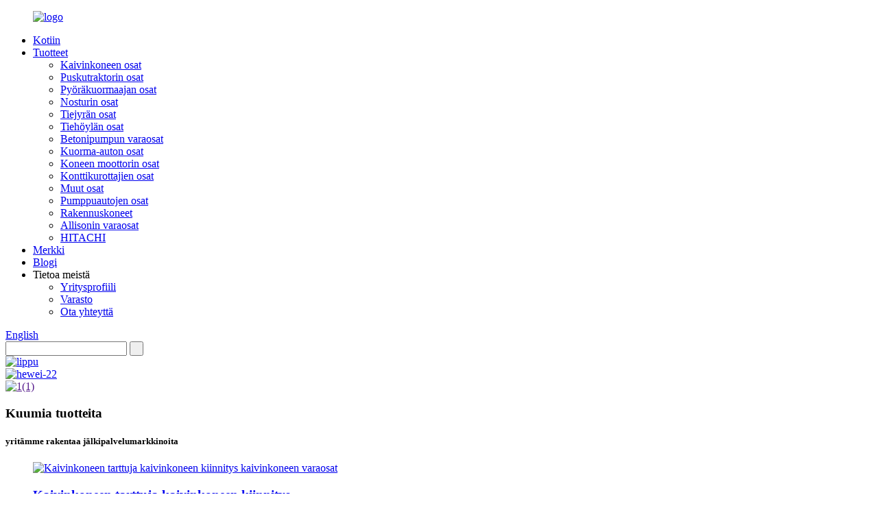

--- FILE ---
content_type: text/html
request_url: http://fi.cm-sv.com/
body_size: 9972
content:
<!DOCTYPE html> <html dir="ltr" lang="fi"> <head> <meta charset="UTF-8"/> <!-- Global site tag (gtag.js) - Google Analytics --> <script async src="https://www.googletagmanager.com/gtag/js?id=UA-196864971-71"></script> <script>
  window.dataLayer = window.dataLayer || [];
  function gtag(){dataLayer.push(arguments);}
  gtag('js', new Date());

  gtag('config', 'UA-196864971-71');
</script>  <meta http-equiv="Content-Type" content="text/html; charset=UTF-8" /> <title>Shantuin osat, XCMG:n osat, kaivinkoneiden hydraulipumput - CCMIE</title> <meta name="viewport" content="width=device-width,initial-scale=1,minimum-scale=1,maximum-scale=1,user-scalable=no"> <link rel="apple-touch-icon-precomposed" href=""> <meta name="format-detection" content="telephone=no"> <meta name="apple-mobile-web-app-capable" content="yes"> <meta name="apple-mobile-web-app-status-bar-style" content="black"> <link href="//cdn.globalso.com/cm-sv/style/global/style.css" rel="stylesheet" onload="this.onload=null;this.rel='stylesheet'"> <link href="//cdn.globalso.com/cm-sv/style/public/public.css" rel="stylesheet" onload="this.onload=null;this.rel='stylesheet'">  <link rel="shortcut icon" href="https://cdn.globalso.com/cm-sv/ico.png" /> <meta name="description" itemprop="description" content="China Construction Machinery Imp & Exp Co., Ltd on yksi Kiinan johtavista rakennuskoneiden viejistä, ja se sijaitsee Xuzhoun kaupungin keskustassa." />  <meta name="keywords" itemprop="keywords" content="Xcmg-osat, Sinotruk-osat, Yuchai-moottorin osat, Liugong-osat, Trukin lakaisukone, Shantuin puskutraktorin välipyörä, Hyundain hydraulipumppu, Komatsun ohjausventtiilien sovitteet" />   <!--Start of Tawk.to Script--> <script type="text/javascript">
var Tawk_API=Tawk_API||{}, Tawk_LoadStart=new Date();
(function(){
var s1=document.createElement("script"),s0=document.getElementsByTagName("script")[0];
s1.async=true;
s1.src='https://embed.tawk.to/6088cb9862662a09efc2cb02/1f4b5mj7f';
s1.charset='UTF-8';
s1.setAttribute('crossorigin','*');
s0.parentNode.insertBefore(s1,s0);
})();
</script> <!--End of Tawk.to Script--> <link href="//cdn.globalso.com/hide_search.css" rel="stylesheet"/><link href="//www.cm-sv.com/style/fi.html.css" rel="stylesheet"/><link rel="alternate" hreflang="fi" href="https://fi.cm-sv.com/" /><link rel="canonical" href="https://fi.cm-sv.com/" /></head> <body> <div class="container"> <header class="index_web_head web_head">     <div class="head_layer">       <div class="layout">         <figure class="logo"><a href="/">                 <img src="https://cdn.globalso.com/cm-sv/logo1.png" alt="logo">                 </a></figure>         <nav class="nav_wrap">           <ul class="head_nav">         <li class="nav-current"><a href="/">Kotiin</a></li> <li><a href="/products/">Tuotteet</a> <ul class="sub-menu"> 	<li><a href="/excavator-parts/">Kaivinkoneen osat</a></li> 	<li><a href="/bulldozer-parts/">Puskutraktorin osat</a></li> 	<li><a href="/wheel-loader-parts/">Pyöräkuormaajan osat</a></li> 	<li><a href="/crane-parts/">Nosturin osat</a></li> 	<li><a href="/road-roller-parts/">Tiejyrän osat</a></li> 	<li><a href="/motor-grader-parts/">Tiehöylän osat</a></li> 	<li><a href="/concrete-pump-spare-parts/">Betonipumpun varaosat</a></li> 	<li><a href="/truck-parts/">Kuorma-auton osat</a></li> 	<li><a href="/machine-engine-parts/">Koneen moottorin osat</a></li> 	<li><a href="/reach-stacker-parts/">Konttikurottajien osat</a></li> 	<li><a href="/other-parts/">Muut osat</a></li> 	<li><a href="/concrete-pump-truck-parts/">Pumppuautojen osat</a></li> 	<li><a href="/construction-machineries/">Rakennuskoneet</a></li> 	<li><a href="/allison-spare-parts/">Allisonin varaosat</a></li> 	<li><a href="/hitachi/">HITACHI</a></li> </ul> </li> <li><a href="/brand/">Merkki</a></li> <li><a href="/news_catalog/blog/">Blogi</a></li> <li><a>Tietoa meistä</a> <ul class="sub-menu"> 	<li><a href="/company-profile/">Yritysprofiili</a></li> 	<li><a href="/warehouse/">Varasto</a></li> 	<li><a href="/contact-us/">Ota yhteyttä</a></li> </ul> </li>       </ul>           <div class="head_right">              <div class="change-language ensemble">   <div class="change-language-info">     <div class="change-language-title medium-title">        <div class="language-flag language-flag-en"><a href="https://www.cm-sv.com/"><b class="country-flag"></b><span>English</span> </a></div>        <b class="language-icon"></b>      </div> 	<div class="change-language-cont sub-content">         <div class="empty"></div>     </div>   </div> </div> <!--theme260-->          </div>         </nav>       </div>     </div>     <section class="head_top">       <div class="layout">         <div class="head-search">           <form  action="/search.php" method="get">           <input class="search-ipt" type="text" placeholder=" "  name="s" id="s" />           <input type="hidden" name="cat" />           <input class="search-btn" type="submit" value=" " id="searchsubmit" />        <span id="btn-search"></span>         </form>         </div>       </div>     </section>   </header><section class="web_main index_main">   <!-- banner -->      <div class="slider_banner">     <div class="swiper-wrapper">             <div class="swiper-slide"> <a href="/products/"> <img src="https://cdn.globalso.com/cm-sv/ece94f661.jpg" alt="lippu"/></a></div>             <div class="swiper-slide"> <a href="/warehouse/"> <img src="https://cdn.globalso.com/cm-sv/hewei-221.jpg" alt="hewei-22"/></a></div>             <div class="swiper-slide"> <a href=""> <img src="https://cdn.globalso.com/cm-sv/112.jpg" alt="1(1)"/></a></div>           </div>     <div class="swiper-button-prev swiper-button-white"><span class="slide-page-box"></span></div>       <div class="swiper-button-next swiper-button-white"><span class="slide-page-box"></span></div>       <div class="swiper-pagination swiper-pagination-white"></div>   </div>      <section class="index_recommend">       <div class="index_hd">         <div class="layout">           <h1 class="hd_title">Kuumia tuotteita</h1>           <h5 class="hd_desc">yritämme rakentaa jälkipalvelumarkkinoita</h5>         </div>       </div>       <div class="index_bd">         <div class="layout">           <div class="recommend_cont">             <div class="swiper-wrapper recommend_slider">               <div class="swiper-wrapper">                               <figure class="swiper-slide recommend_item">                   <div class="item_inner">                     <div class="item_img"><a href="/excavator-grasper-gripper-excavator-attachment-for-sale-product/"> <img src="https://cdn.globalso.com/cm-sv/Excavator-grasper-300x300.jpg" alt="Kaivinkoneen tarttuja kaivinkoneen kiinnitys kaivinkoneen varaosat"/></a></div>                     <div class="item_info">                       <h3 class="item_tit"><a href="/excavator-grasper-gripper-excavator-attachment-for-sale-product/">Kaivinkoneen tarttuja kaivinkoneen kiinnitys ...</a></h3>                       <div class="item_desc">kuvaus Tartuntalaite on eräänlainen työväline...</div>                     </div>                   </div>                 </figure>                                 <figure class="swiper-slide recommend_item">                   <div class="item_inner">                     <div class="item_img"><a href="/excavator-wood-grabber-excavator-attachment-for-sale-product/"> <img src="https://cdn.globalso.com/cm-sv/excavator-wood-grabber-300x300.jpg" alt="Kaivinkoneen puunkaataja kaivinkoneen lisälaite kaivinkoneen varaosat"/></a></div>                     <div class="item_info">                       <h3 class="item_tit"><a href="/excavator-wood-grabber-excavator-attachment-for-sale-product/">Kaivinkoneen puunkaavin kaivinkoneen lisälaite kaivinkone...</a></h3>                       <div class="item_desc">kuvaus Puunkerääjä on yksi maailman...</div>                     </div>                   </div>                 </figure>                                 <figure class="swiper-slide recommend_item">                   <div class="item_inner">                     <div class="item_img"><a href="/heavy-duty-double-cylinder-rotary-hydraulic-shear-for-sale-product/"> <img src="https://cdn.globalso.com/cm-sv/Heavy-Duty-Double-Cylinder-Rotary-Hydraulic-Shear-300x300.jpg" alt="Myytävänä raskaaseen käyttöön tarkoitettu kaksoissylinterinen pyörivä hydraulinen leikkuri"/></a></div>                     <div class="item_info">                       <h3 class="item_tit"><a href="/heavy-duty-double-cylinder-rotary-hydraulic-shear-for-sale-product/">Raskaan käytön kaksoissylinterinen pyörivä hydraulinen she...</a></h3>                       <div class="item_desc">kuvaus Kaivinkoneen kaksisylinterinen hydraulinen...</div>                     </div>                   </div>                 </figure>                                 <figure class="swiper-slide recommend_item">                   <div class="item_inner">                     <div class="item_img"><a href="/excavator-vibrating-rammer-excavator-attachment-for-sale-product/"> <img src="https://cdn.globalso.com/cm-sv/Excavator-vibrating-rammer-300x300.jpg" alt="Kaivinkoneen täryjuntakaivinkoneen kiinnityskaivinkoneen osat"/></a></div>                     <div class="item_info">                       <h3 class="item_tit"><a href="/excavator-vibrating-rammer-excavator-attachment-for-sale-product/">Kaivinkoneen täryjunta kaivinkoneen lisälaite...</a></h3>                       <div class="item_desc">kuvaus Kaivinkoneen täryjuntahihna...</div>                     </div>                   </div>                 </figure>                                 <figure class="swiper-slide recommend_item">                   <div class="item_inner">                     <div class="item_img"><a href="/excavator-olecranon-shear-excavator-attachment-for-sale-product/"> <img src="https://cdn.globalso.com/cm-sv/excavator-olecranon-shear-300x300.jpg" alt="Kaivinkoneen olecranon-leikkurikaivinkoneen kiinnityskaivinkoneen varaosat"/></a></div>                     <div class="item_info">                       <h3 class="item_tit"><a href="/excavator-olecranon-shear-excavator-attachment-for-sale-product/">Kaivinkoneen olecranon-leikkurikaivinkoneen kiinnitys ...</a></h3>                       <div class="item_desc">kuvaus Kaivinkoneen olecranon-leikkuri on...</div>                     </div>                   </div>                 </figure>                                 <figure class="swiper-slide recommend_item">                   <div class="item_inner">                     <div class="item_img"><a href="/excavator-hydraulic-breaker-excavator-attachment-for-sale-product/"> <img src="https://cdn.globalso.com/cm-sv/excavator-breaker-300x300.jpg" alt="Kaivinkoneen hydraulivasara kaivinkoneen lisälaite kaivinkoneen varaosat"/></a></div>                     <div class="item_info">                       <h3 class="item_tit"><a href="/excavator-hydraulic-breaker-excavator-attachment-for-sale-product/">Kaivinkoneen hydraulinen vasara kaivinkoneen kiinnitys...</a></h3>                       <div class="item_desc">kuvaus Hydraulisista vasaravasaroista on tullut ...</div>                     </div>                   </div>                 </figure>                                 <figure class="swiper-slide recommend_item">                   <div class="item_inner">                     <div class="item_img"><a href="/excavator-lotus-grab-excavator-attachment-for-sale-product/"> <img src="https://cdn.globalso.com/cm-sv/Excavator-Lotus-Grab-300x300.jpg" alt="Kaivinkoneen lotus-tartuntakaivinkoneen kiinnityskaivinkoneen varaosat"/></a></div>                     <div class="item_info">                       <h3 class="item_tit"><a href="/excavator-lotus-grab-excavator-attachment-for-sale-product/">Kaivinkoneen Lotus-tartuntakaivinkoneen kiinnitys kaivinkone...</a></h3>                       <div class="item_desc">kuvaus Lotus-grab on eräänlainen poimintatyökalu...</div>                     </div>                   </div>                 </figure>                                 <figure class="swiper-slide recommend_item">                   <div class="item_inner">                     <div class="item_img"><a href="/excavator-crushing-plier-excavator-attachments-for-sale-product/"> <img src="https://cdn.globalso.com/cm-sv/excavator-crushing-pliers-300x300.jpg" alt="Kaivinkoneen murskauspihdit kaivinkoneen lisälaitteet kaivinkoneen varaosat"/></a></div>                     <div class="item_info">                       <h3 class="item_tit"><a href="/excavator-crushing-plier-excavator-attachments-for-sale-product/">Kaivinkoneen murskauspihdit kaivinkoneen lisälaitteet ...</a></h3>                       <div class="item_desc">kuvaus Hydrauliset jauhimet ovat toissijaisia...</div>                     </div>                   </div>                 </figure>                                 <figure class="swiper-slide recommend_item">                   <div class="item_inner">                     <div class="item_img"><a href="/excavator-multifunctional-attachment-for-piling-product/"> <img src="https://cdn.globalso.com/cm-sv/Excavator-piling-attachment-300x300.jpg" alt="Kaivinkoneen monitoiminen lisälaite paalutuskaivinkoneen varaosiin"/></a></div>                     <div class="item_info">                       <h3 class="item_tit"><a href="/excavator-multifunctional-attachment-for-piling-product/">Kaivinkoneen monitoiminen lisälaite paalutuskoneisiin...</a></h3>                       <div class="item_desc">kuvaus Hydraulinen tärypaalutuskinkku...</div>                     </div>                   </div>                 </figure>                                 <figure class="swiper-slide recommend_item">                   <div class="item_inner">                     <div class="item_img"><a href="/multifunctional-attachment-car-demolition-shears-for-excavator-product/"> <img src="https://cdn.globalso.com/cm-sv/car-demolition-shears-300x300.png" alt="Monitoimiset kiinnikkeet auton purkusaksille kaivinkoneen varaosat"/></a></div>                     <div class="item_info">                       <h3 class="item_tit"><a href="/multifunctional-attachment-car-demolition-shears-for-excavator-product/">Monitoiminen kiinnitettävä auton purkuleikkuri...</a></h3>                       <div class="item_desc">kuvaus 1. Hyväksy erityinen kääntötuki, ...</div>                     </div>                   </div>                 </figure>                                 <figure class="swiper-slide recommend_item">                   <div class="item_inner">                     <div class="item_img"><a href="/excavator-quick-connector-for-multifunctional-attachment-product/"> <img src="https://cdn.globalso.com/cm-sv/excavator-quick-connector-300x300.jpg" alt="Kaivinkoneen pikaliitin monitoimikiinnitykseen"/></a></div>                     <div class="item_info">                       <h3 class="item_tit"><a href="/excavator-quick-connector-for-multifunctional-attachment-product/">Kaivinkoneen pikaliitin monitoimikoneeseen</a></h3>                       <div class="item_desc">kuvaus * Tuote käyttää erittäin lujaa...</div>                     </div>                   </div>                 </figure>                                 <figure class="swiper-slide recommend_item">                   <div class="item_inner">                     <div class="item_img"><a href="/bent-tube-for-concrete-pump-product/"> <img src="https://cdn.globalso.com/cm-sv/delivery-tube-assembly-2-300x300.jpg" alt="betonipumpun taivutettujen putkien varaosat"/></a></div>                     <div class="item_info">                       <h3 class="item_tit"><a href="/bent-tube-for-concrete-pump-product/">betonipumpun taivutettujen putkien varaosat</a></h3>                       <div class="item_desc">Betonipumpun taivutettu putki Koska on olemassa ...</div>                     </div>                   </div>                 </figure>                                  </div>             </div>             <div class="index_swiper_control">                 <div class="swiper-button-prev"></div>                 <div class="swiper-button-next"></div>             </div>           </div>           <img class="recommend_img" src=" https://cdn.globalso.com/cm-sv/sy1.png	">         </div>       </div>     </section>     <section class="index_company_intr" style="background-image: url(  https://cdn.globalso.com/cm-sv/company_intr_bg.jpg	)">       <div class="index_bd">         <div class="layout flex_row">           <div class="company_intr_img">             <div class="company_intr_img_slide">           <ul class="swiper-wrapper">                                   <li class="swiper-slide intr_img_items"><figure class="intr_img_item">                           <!--<img  src="https://cdn.globalso.com/cm-sv/11111.jpg" alt="about" />-->                             <script src="https://cdn.globalso.com/lite-yt-embed.js"></script>                             <link href="https://cdn.globalso.com/lite-yt-embed.css" rel="stylesheet" onload="this.onload=null;this.rel='stylesheet'">                             <lite-youtube videoid="1d-_gcKdd-w"></lite-youtube>                           </figure></li>                             </ul>             </div>           </div>           <div class="company_intr_cont">             <div class="company_intr_title">               <h2>Tietoa meistä</h2>               <h4>olemme kehittäneet oman sovelluksen</h4>             </div>             <div class="company_intr_desc"><p>China Construction Machinery Imp&Exp Co., Ltd on yksi Kiinan johtavista rakennuskoneiden viejistä, ja se sijaitsee Xuzhoun kaupungin keskustassa. Yrityksemme perustamisvuodesta 1997 lähtien, monien kehitysvuosien jälkeen, olemme perustaneet kolme valmistajaa, jotka tuottavat erikoisajoneuvoja, kylmäkierrätyskoneita ja ruuvipurkukoneita.</p> <p>Samaan aikaan pyrimme rakentamaan jälkimarkkinointimarkkinoita, ja olemme kehittäneet oman sovelluksen (tällä hetkellä saatavilla vain Kiinan markkinoille) toimittaaksemme erilaisia ​​varaosia kiinalaisiin ajoneuvoihin ja rakennuskoneisiin, mukaan lukien useimmat kiinalaiset tuotemerkit, kuten XCMG, ShiMei, Sany, Zoomlion, LiuGong, Shantui, JMC, Foton, Benz, HOWO, Dongfeng-kuorma-autot jne. Meillä on oma varaosajärjestelmämme, jotta voimme tarjota asiakkaillemme osia lyhyessä ajassa. Olemme rakentaneet oman varaston varaosien säilyttämistä varten, jotta voimme helposti noudattaa nopeita toimitusaikoja.</p> </div>             <div class="learn_more">               <a href="/company-profile/" class="sys_btn">Lue lisää</a>             </div>           </div>         </div>       </div>     </section>     <section class="index_product">       <div class="index_bd wow fadeInUpA">         <div class="layout">             <ul class="product_items flex_row">                            <li class="product_item">                 <figure>                    <div class="item_img">                     <img src="https://cdn.globalso.com/cm-sv/AP3VO95CDLN.png" alt="AP3VO95CDLN Hydraulipumppu mäntäpumppu A11V095LRDS kaivinkoneen varaosa"/><a href="/ap3vo95cdln-hydraulic-axial-piston-pump-a11v095lrds-product/"></a>                   </div>                   <figcaption>                    <h3 class="item_title"><a href="/ap3vo95cdln-hydraulic-axial-piston-pump-a11v095lrds-product/">AP3VO95CDLN Hydraulipumppu mäntäpumppu A11V095L...</a></h3>                   </figcaption>                 </figure>               </li>                             <li class="product_item">                 <figure>                    <div class="item_img">                     <img src="https://cdn.globalso.com/cm-sv/G59-105-01熄火电磁阀：山推SD13推土机-3无水印.jpg" alt="G59-105-01 liekin sammutusventtiili Shantui SD13 puskutraktoriin"/><a href="/g59-105-01-flameout-solenoid-valve-shantui-sd13-bulldozer-product/"></a>                   </div>                   <figcaption>                    <h3 class="item_title"><a href="/g59-105-01-flameout-solenoid-valve-shantui-sd13-bulldozer-product/">G59-105-01 liekin sammutusventtiili Shantui SD13...</a></h3>                   </figcaption>                 </figure>               </li>                             <li class="product_item">                 <figure>                    <div class="item_img">                     <img src="https://cdn.globalso.com/cm-sv/20Y-60-31210-Solenoid-valve-assembly-Komatsu-PC360-7-.jpg" alt="20Y-60-31210 Solenoidiventtiilin kokoonpano Komatsu PC360-7 kaivinkoneen varaosat"/><a href="/20y-60-31210-solenoid-valve-assembly-komatsu-pc360-7-product/"></a>                   </div>                   <figcaption>                    <h3 class="item_title"><a href="/20y-60-31210-solenoid-valve-assembly-komatsu-pc360-7-product/">20Y-60-31210 Solenoidiventtiilin kokoonpano Komatsu PC...</a></h3>                   </figcaption>                 </figure>               </li>                             <li class="product_item">                 <figure>                    <div class="item_img">                     <img src="https://cdn.globalso.com/cm-sv/Bulldozer-chain-rail-assembly-.jpg" alt="Puskutraktorin ketjukiskon kokoonpano"/><a href="/bulldozer-chain-rail-assembly-product/"></a>                   </div>                   <figcaption>                    <h3 class="item_title"><a href="/bulldozer-chain-rail-assembly-product/">Puskutraktorin ketjukiskon kokoonpano</a></h3>                   </figcaption>                 </figure>               </li>                             <li class="product_item">                 <figure>                    <div class="item_img">                     <img src="https://cdn.globalso.com/cm-sv/SD16-double-variable-speed-pump-16Y-75-2400-07432-71203_.jpg" alt="SD16 muuttuvanopeuksinen pumppu 07432-71203"/><a href="/sd16-variable-speed-pump-07432-71203-product/"></a>                   </div>                   <figcaption>                    <h3 class="item_title"><a href="/sd16-variable-speed-pump-07432-71203-product/">SD16 muuttuvanopeuksinen pumppu 07432-71203</a></h3>                   </figcaption>                 </figure>               </li>                             <li class="product_item">                 <figure>                    <div class="item_img">                     <img src="https://cdn.globalso.com/cm-sv/SD16T齿合套16T-14-00032-16T-14-00033-3_副本.jpg" alt="SD16T-ratassarja 16T-14-00033"/><a href="/sd16t-gear-set-16t-14-00033-product/"></a>                   </div>                   <figcaption>                    <h3 class="item_title"><a href="/sd16t-gear-set-16t-14-00033-product/">SD16T-ratassarja 16T-14-00033</a></h3>                   </figcaption>                 </figure>               </li>                             <li class="product_item">                 <figure>                    <div class="item_img">                     <img src="https://cdn.globalso.com/cm-sv/SD16-double-pump-16T-70-10000-.jpg" alt="SD16 kaksoispumppu 16T-70-10000"/><a href="/sd16-double-pump-16t-70-10000-product/"></a>                   </div>                   <figcaption>                    <h3 class="item_title"><a href="/sd16-double-pump-16t-70-10000-product/">SD16 kaksoispumppu 16T-70-10000</a></h3>                   </figcaption>                 </figure>               </li>                             <li class="product_item">                 <figure>                    <div class="item_img">                     <img src="https://cdn.globalso.com/cm-sv/SD32-universal-joint-175-20-30000_.jpg" alt="SD32 nivelletty nivel 175-20-30000"/><a href="/sd32-universal-joint-175-20-30000-product/"></a>                   </div>                   <figcaption>                    <h3 class="item_title"><a href="/sd32-universal-joint-175-20-30000-product/">SD32 nivelletty nivel 175-20-30000</a></h3>                   </figcaption>                 </figure>               </li>                             <li class="product_item">                 <figure>                    <div class="item_img">                     <img src="https://cdn.globalso.com/cm-sv/803070622-Unloading-valve-7.jpg" alt="803070622 purkuventtiilin pyöräkuormaajan osat XCMG Liugongille"/><a href="/803070622-unloading-valve-product/"></a>                   </div>                   <figcaption>                    <h3 class="item_title"><a href="/803070622-unloading-valve-product/">803070622 purkuventtiilin pyöräkuormaajan osat ...</a></h3>                   </figcaption>                 </figure>               </li>                           </ul>             <div class="viewmore_bar">               <a href="/products/" class="btn_more">Nähdäksesi lisää</a>               <div class="txt_desc">Tarjoamme laajan valikoiman rakennuskoneita<br>varaosat ja koneet</div>             </div>         </div>       </div>     </section> </section> <section class="company_subscribe">     <div class="layout">       <div class="learn_more">         <a href="javascript:" class="button"><span class="btn_inner">Tiedustelu nyt</span></a>       </div>     </div>   </section>   <footer class="web_footer">     <section class="foot_service">       <div class="layout">         <figure class="foot_logo"><a href="/">                 <img src="https://cdn.globalso.com/cm-sv/logo1.png" alt="logo">                 </a></figure>         <ul class="foot_nav"> <li><a href="/warehouse/">Varasto</a></li> <li><a href="/company-profile/">Yritysprofiili</a></li> <li><a href="/brand/">Merkki</a></li> <li><a href="/news_catalog/blog/">Blogi</a></li>         </ul>         <ul class="foot_sns">                       <li><a target="_blank" href="https://www.youtube.com/channel/UCEK50E9t2al7MLg_IKK4AKw"><img src="https://cdn.globalso.com/cm-sv/youtube2.png" alt="YouTube"></a></li>                     </ul>                            <!--<div class="learn_more">-->         <!--      <a href="https://www.machineymarket.com/" class="sys_btn"  target="_blank">Hydraulic pump manufacturer I CCMIE</a>-->         <!--    </div>-->                <div class="learn_more">               <a href="https://www.ccmiegroup.com" class="sys_btn"  target="_blank">Rakennuskoneet I CCMIE</a>             </div>       </div>     </section>      <section class="foot_bar">       <div class="layout">         <div class="copyright">© Tekijänoikeus - 2010-2024: Kaikki oikeudet pidätetään.<script type="text/javascript" src="//www.globalso.site/livechat.js"></script>        <br><a href="/featured/">Kuumia tuotteita</a> - <a href="/sitemap.xml">Sivukartta</a> - <a href="/">AMP-mobiili</a> <br><a href='/liugong-bulldozer-parts/' title='Liugong Bulldozer Parts'>Liugong-puskutraktorin osat</a>,  <a href='/shantui-bulldozer-parts/' title='Shantui Bulldozer Parts'>Shantui-puskutraktorin osat</a>,  <a href='/xcmg-bulldozer-parts/' title='Xcmg Bulldozer Parts'>Xcmg-puskutraktorin osat</a>,  <a href='/shantui-bulldozer-spare-parts/' title='Shantui Bulldozer Spare Parts'>Shantui-puskutraktorin varaosat</a>,  <a href='/hbxg-bulldozer-parts/' title='Hbxg Bulldozer Parts'>Hbxg-puskutraktorin osat</a>,  <a href='/xcmg-bulldozer-spare-parts/' title='Xcmg Bulldozer Spare Parts'>Xcmg-puskutraktorin varaosat</a>,         </div>       </div>     </section>   </footer> <aside class="scrollsidebar" id="scrollsidebar">   <div class="side_content">     <div class="side_list">       <header class="hd"><img src="//cdn.globalso.com/title_pic.png" alt="Online-innostuksesi"/></header>       <div style="padding: 5px 0;padding-left:10px;border-bottom: 1px solid #dadada;"><span><img src="//www.cm-sv.com/uploads/Whatsapp.png" style="padding-right:8px;"></span><span><a href="https://api.whatsapp.com/send?phone=8618652183892">WhatsApp</a><span></div>       <div class="cont">         <li><a class="email" href="javascript:" onclick="showMsgPop();">Lähetä sähköpostia</a></li>                                       </div>                                  <div class="t-code"> <a href=""><img width="120px" src="https://cdn.globalso.com/cm-sv/WeChat.jpg" alt="WeChat"></a><br/>         <center>WeChat</center>       </div>                   <div class="t-code"> <a href=""><img width="120px" src="https://cdn.globalso.com/cm-sv/WeChat.jpg" alt="WeChat"></a><br/>         <center>iOS</center>       </div>             <div class="side_title"><a  class="close_btn"><span>x</span></a></div>     </div>   </div>   <div class="show_btn"></div> </aside> <div class="inquiry-pop-bd">   <div class="inquiry-pop"> <i class="ico-close-pop" onclick="hideMsgPop();"></i>      <script type="text/javascript" src="//www.globalso.site/form.js"></script>    </div> </div> </div> <script type="text/javascript" src="//cdn.globalso.com/cm-sv/style/global/js/jquery.min.js"></script>  <script type="text/javascript" src="//cdn.globalso.com/cm-sv/style/global/js/common.js"></script> <script type="text/javascript" src="//cdn.globalso.com/cm-sv/style/public/public.js"></script>  <!--[if lt IE 9]> <script src="//cdn.globalso.com/cm-sv/style/global/js/html5.js"></script> <![endif]-->  <script>
        window.okkiConfigs = window.okkiConfigs || [];
        function okkiAdd() { okkiConfigs.push(arguments); };
        okkiAdd("analytics", { siteId: "401566-19083", gId: "" });
      </script>       <script async src="//tfile.xiaoman.cn/okki/analyze.js?id=401566-19083-"></script>  <div id="whatsapp">         <a href="https://api.whatsapp.com/send?phone=8618652183892" target="_blank" title="Whatsapp">         <div id="whatsappMain"></div>         </a> </div> <ul class="prisna-wp-translate-seo" id="prisna-translator-seo"><li class="language-flag language-flag-en"><a href="https://www.cm-sv.com/" title="English" target="_blank"><b class="country-flag"></b><span>English</span></a></li><li class="language-flag language-flag-fr"><a href="http://fr.cm-sv.com/" title="French" target="_blank"><b class="country-flag"></b><span>French</span></a></li><li class="language-flag language-flag-de"><a href="http://de.cm-sv.com/" title="German" target="_blank"><b class="country-flag"></b><span>German</span></a></li><li class="language-flag language-flag-pt"><a href="http://pt.cm-sv.com/" title="Portuguese" target="_blank"><b class="country-flag"></b><span>Portuguese</span></a></li><li class="language-flag language-flag-es"><a href="http://es.cm-sv.com/" title="Spanish" target="_blank"><b class="country-flag"></b><span>Spanish</span></a></li><li class="language-flag language-flag-ru"><a href="http://ru.cm-sv.com/" title="Russian" target="_blank"><b class="country-flag"></b><span>Russian</span></a></li><li class="language-flag language-flag-ja"><a href="http://ja.cm-sv.com/" title="Japanese" target="_blank"><b class="country-flag"></b><span>Japanese</span></a></li><li class="language-flag language-flag-ko"><a href="http://ko.cm-sv.com/" title="Korean" target="_blank"><b class="country-flag"></b><span>Korean</span></a></li><li class="language-flag language-flag-ar"><a href="http://ar.cm-sv.com/" title="Arabic" target="_blank"><b class="country-flag"></b><span>Arabic</span></a></li><li class="language-flag language-flag-ga"><a href="http://ga.cm-sv.com/" title="Irish" target="_blank"><b class="country-flag"></b><span>Irish</span></a></li><li class="language-flag language-flag-el"><a href="http://el.cm-sv.com/" title="Greek" target="_blank"><b class="country-flag"></b><span>Greek</span></a></li><li class="language-flag language-flag-tr"><a href="http://tr.cm-sv.com/" title="Turkish" target="_blank"><b class="country-flag"></b><span>Turkish</span></a></li><li class="language-flag language-flag-it"><a href="http://it.cm-sv.com/" title="Italian" target="_blank"><b class="country-flag"></b><span>Italian</span></a></li><li class="language-flag language-flag-da"><a href="http://da.cm-sv.com/" title="Danish" target="_blank"><b class="country-flag"></b><span>Danish</span></a></li><li class="language-flag language-flag-ro"><a href="http://ro.cm-sv.com/" title="Romanian" target="_blank"><b class="country-flag"></b><span>Romanian</span></a></li><li class="language-flag language-flag-id"><a href="http://id.cm-sv.com/" title="Indonesian" target="_blank"><b class="country-flag"></b><span>Indonesian</span></a></li><li class="language-flag language-flag-cs"><a href="http://cs.cm-sv.com/" title="Czech" target="_blank"><b class="country-flag"></b><span>Czech</span></a></li><li class="language-flag language-flag-af"><a href="http://af.cm-sv.com/" title="Afrikaans" target="_blank"><b class="country-flag"></b><span>Afrikaans</span></a></li><li class="language-flag language-flag-sv"><a href="http://sv.cm-sv.com/" title="Swedish" target="_blank"><b class="country-flag"></b><span>Swedish</span></a></li><li class="language-flag language-flag-pl"><a href="http://pl.cm-sv.com/" title="Polish" target="_blank"><b class="country-flag"></b><span>Polish</span></a></li><li class="language-flag language-flag-eu"><a href="http://eu.cm-sv.com/" title="Basque" target="_blank"><b class="country-flag"></b><span>Basque</span></a></li><li class="language-flag language-flag-ca"><a href="http://ca.cm-sv.com/" title="Catalan" target="_blank"><b class="country-flag"></b><span>Catalan</span></a></li><li class="language-flag language-flag-eo"><a href="http://eo.cm-sv.com/" title="Esperanto" target="_blank"><b class="country-flag"></b><span>Esperanto</span></a></li><li class="language-flag language-flag-hi"><a href="http://hi.cm-sv.com/" title="Hindi" target="_blank"><b class="country-flag"></b><span>Hindi</span></a></li><li class="language-flag language-flag-lo"><a href="http://lo.cm-sv.com/" title="Lao" target="_blank"><b class="country-flag"></b><span>Lao</span></a></li><li class="language-flag language-flag-sq"><a href="http://sq.cm-sv.com/" title="Albanian" target="_blank"><b class="country-flag"></b><span>Albanian</span></a></li><li class="language-flag language-flag-am"><a href="http://am.cm-sv.com/" title="Amharic" target="_blank"><b class="country-flag"></b><span>Amharic</span></a></li><li class="language-flag language-flag-hy"><a href="http://hy.cm-sv.com/" title="Armenian" target="_blank"><b class="country-flag"></b><span>Armenian</span></a></li><li class="language-flag language-flag-az"><a href="http://az.cm-sv.com/" title="Azerbaijani" target="_blank"><b class="country-flag"></b><span>Azerbaijani</span></a></li><li class="language-flag language-flag-be"><a href="http://be.cm-sv.com/" title="Belarusian" target="_blank"><b class="country-flag"></b><span>Belarusian</span></a></li><li class="language-flag language-flag-bn"><a href="http://bn.cm-sv.com/" title="Bengali" target="_blank"><b class="country-flag"></b><span>Bengali</span></a></li><li class="language-flag language-flag-bs"><a href="http://bs.cm-sv.com/" title="Bosnian" target="_blank"><b class="country-flag"></b><span>Bosnian</span></a></li><li class="language-flag language-flag-bg"><a href="http://bg.cm-sv.com/" title="Bulgarian" target="_blank"><b class="country-flag"></b><span>Bulgarian</span></a></li><li class="language-flag language-flag-ceb"><a href="http://ceb.cm-sv.com/" title="Cebuano" target="_blank"><b class="country-flag"></b><span>Cebuano</span></a></li><li class="language-flag language-flag-ny"><a href="http://ny.cm-sv.com/" title="Chichewa" target="_blank"><b class="country-flag"></b><span>Chichewa</span></a></li><li class="language-flag language-flag-co"><a href="http://co.cm-sv.com/" title="Corsican" target="_blank"><b class="country-flag"></b><span>Corsican</span></a></li><li class="language-flag language-flag-hr"><a href="http://hr.cm-sv.com/" title="Croatian" target="_blank"><b class="country-flag"></b><span>Croatian</span></a></li><li class="language-flag language-flag-nl"><a href="http://nl.cm-sv.com/" title="Dutch" target="_blank"><b class="country-flag"></b><span>Dutch</span></a></li><li class="language-flag language-flag-et"><a href="http://et.cm-sv.com/" title="Estonian" target="_blank"><b class="country-flag"></b><span>Estonian</span></a></li><li class="language-flag language-flag-tl"><a href="http://tl.cm-sv.com/" title="Filipino" target="_blank"><b class="country-flag"></b><span>Filipino</span></a></li><li class="language-flag language-flag-fi"><a href="http://fi.cm-sv.com/" title="Finnish" target="_blank"><b class="country-flag"></b><span>Finnish</span></a></li><li class="language-flag language-flag-fy"><a href="http://fy.cm-sv.com/" title="Frisian" target="_blank"><b class="country-flag"></b><span>Frisian</span></a></li><li class="language-flag language-flag-gl"><a href="http://gl.cm-sv.com/" title="Galician" target="_blank"><b class="country-flag"></b><span>Galician</span></a></li><li class="language-flag language-flag-ka"><a href="http://ka.cm-sv.com/" title="Georgian" target="_blank"><b class="country-flag"></b><span>Georgian</span></a></li><li class="language-flag language-flag-gu"><a href="http://gu.cm-sv.com/" title="Gujarati" target="_blank"><b class="country-flag"></b><span>Gujarati</span></a></li><li class="language-flag language-flag-ht"><a href="http://ht.cm-sv.com/" title="Haitian" target="_blank"><b class="country-flag"></b><span>Haitian</span></a></li><li class="language-flag language-flag-ha"><a href="http://ha.cm-sv.com/" title="Hausa" target="_blank"><b class="country-flag"></b><span>Hausa</span></a></li><li class="language-flag language-flag-haw"><a href="http://haw.cm-sv.com/" title="Hawaiian" target="_blank"><b class="country-flag"></b><span>Hawaiian</span></a></li><li class="language-flag language-flag-iw"><a href="http://iw.cm-sv.com/" title="Hebrew" target="_blank"><b class="country-flag"></b><span>Hebrew</span></a></li><li class="language-flag language-flag-hmn"><a href="http://hmn.cm-sv.com/" title="Hmong" target="_blank"><b class="country-flag"></b><span>Hmong</span></a></li><li class="language-flag language-flag-hu"><a href="http://hu.cm-sv.com/" title="Hungarian" target="_blank"><b class="country-flag"></b><span>Hungarian</span></a></li><li class="language-flag language-flag-is"><a href="http://is.cm-sv.com/" title="Icelandic" target="_blank"><b class="country-flag"></b><span>Icelandic</span></a></li><li class="language-flag language-flag-ig"><a href="http://ig.cm-sv.com/" title="Igbo" target="_blank"><b class="country-flag"></b><span>Igbo</span></a></li><li class="language-flag language-flag-jw"><a href="http://jw.cm-sv.com/" title="Javanese" target="_blank"><b class="country-flag"></b><span>Javanese</span></a></li><li class="language-flag language-flag-kn"><a href="http://kn.cm-sv.com/" title="Kannada" target="_blank"><b class="country-flag"></b><span>Kannada</span></a></li><li class="language-flag language-flag-kk"><a href="http://kk.cm-sv.com/" title="Kazakh" target="_blank"><b class="country-flag"></b><span>Kazakh</span></a></li><li class="language-flag language-flag-km"><a href="http://km.cm-sv.com/" title="Khmer" target="_blank"><b class="country-flag"></b><span>Khmer</span></a></li><li class="language-flag language-flag-ku"><a href="http://ku.cm-sv.com/" title="Kurdish" target="_blank"><b class="country-flag"></b><span>Kurdish</span></a></li><li class="language-flag language-flag-ky"><a href="http://ky.cm-sv.com/" title="Kyrgyz" target="_blank"><b class="country-flag"></b><span>Kyrgyz</span></a></li><li class="language-flag language-flag-la"><a href="http://la.cm-sv.com/" title="Latin" target="_blank"><b class="country-flag"></b><span>Latin</span></a></li><li class="language-flag language-flag-lv"><a href="http://lv.cm-sv.com/" title="Latvian" target="_blank"><b class="country-flag"></b><span>Latvian</span></a></li><li class="language-flag language-flag-lt"><a href="http://lt.cm-sv.com/" title="Lithuanian" target="_blank"><b class="country-flag"></b><span>Lithuanian</span></a></li><li class="language-flag language-flag-lb"><a href="http://lb.cm-sv.com/" title="Luxembou.." target="_blank"><b class="country-flag"></b><span>Luxembou..</span></a></li><li class="language-flag language-flag-mk"><a href="http://mk.cm-sv.com/" title="Macedonian" target="_blank"><b class="country-flag"></b><span>Macedonian</span></a></li><li class="language-flag language-flag-mg"><a href="http://mg.cm-sv.com/" title="Malagasy" target="_blank"><b class="country-flag"></b><span>Malagasy</span></a></li><li class="language-flag language-flag-ms"><a href="http://ms.cm-sv.com/" title="Malay" target="_blank"><b class="country-flag"></b><span>Malay</span></a></li><li class="language-flag language-flag-ml"><a href="http://ml.cm-sv.com/" title="Malayalam" target="_blank"><b class="country-flag"></b><span>Malayalam</span></a></li><li class="language-flag language-flag-mt"><a href="http://mt.cm-sv.com/" title="Maltese" target="_blank"><b class="country-flag"></b><span>Maltese</span></a></li><li class="language-flag language-flag-mi"><a href="http://mi.cm-sv.com/" title="Maori" target="_blank"><b class="country-flag"></b><span>Maori</span></a></li><li class="language-flag language-flag-mr"><a href="http://mr.cm-sv.com/" title="Marathi" target="_blank"><b class="country-flag"></b><span>Marathi</span></a></li><li class="language-flag language-flag-mn"><a href="http://mn.cm-sv.com/" title="Mongolian" target="_blank"><b class="country-flag"></b><span>Mongolian</span></a></li><li class="language-flag language-flag-my"><a href="http://my.cm-sv.com/" title="Burmese" target="_blank"><b class="country-flag"></b><span>Burmese</span></a></li><li class="language-flag language-flag-ne"><a href="http://ne.cm-sv.com/" title="Nepali" target="_blank"><b class="country-flag"></b><span>Nepali</span></a></li><li class="language-flag language-flag-no"><a href="http://no.cm-sv.com/" title="Norwegian" target="_blank"><b class="country-flag"></b><span>Norwegian</span></a></li><li class="language-flag language-flag-ps"><a href="http://ps.cm-sv.com/" title="Pashto" target="_blank"><b class="country-flag"></b><span>Pashto</span></a></li><li class="language-flag language-flag-fa"><a href="http://fa.cm-sv.com/" title="Persian" target="_blank"><b class="country-flag"></b><span>Persian</span></a></li><li class="language-flag language-flag-pa"><a href="http://pa.cm-sv.com/" title="Punjabi" target="_blank"><b class="country-flag"></b><span>Punjabi</span></a></li><li class="language-flag language-flag-sr"><a href="http://sr.cm-sv.com/" title="Serbian" target="_blank"><b class="country-flag"></b><span>Serbian</span></a></li><li class="language-flag language-flag-st"><a href="http://st.cm-sv.com/" title="Sesotho" target="_blank"><b class="country-flag"></b><span>Sesotho</span></a></li><li class="language-flag language-flag-si"><a href="http://si.cm-sv.com/" title="Sinhala" target="_blank"><b class="country-flag"></b><span>Sinhala</span></a></li><li class="language-flag language-flag-sk"><a href="http://sk.cm-sv.com/" title="Slovak" target="_blank"><b class="country-flag"></b><span>Slovak</span></a></li><li class="language-flag language-flag-sl"><a href="http://sl.cm-sv.com/" title="Slovenian" target="_blank"><b class="country-flag"></b><span>Slovenian</span></a></li><li class="language-flag language-flag-so"><a href="http://so.cm-sv.com/" title="Somali" target="_blank"><b class="country-flag"></b><span>Somali</span></a></li><li class="language-flag language-flag-sm"><a href="http://sm.cm-sv.com/" title="Samoan" target="_blank"><b class="country-flag"></b><span>Samoan</span></a></li><li class="language-flag language-flag-gd"><a href="http://gd.cm-sv.com/" title="Scots Gaelic" target="_blank"><b class="country-flag"></b><span>Scots Gaelic</span></a></li><li class="language-flag language-flag-sn"><a href="http://sn.cm-sv.com/" title="Shona" target="_blank"><b class="country-flag"></b><span>Shona</span></a></li><li class="language-flag language-flag-sd"><a href="http://sd.cm-sv.com/" title="Sindhi" target="_blank"><b class="country-flag"></b><span>Sindhi</span></a></li><li class="language-flag language-flag-su"><a href="http://su.cm-sv.com/" title="Sundanese" target="_blank"><b class="country-flag"></b><span>Sundanese</span></a></li><li class="language-flag language-flag-sw"><a href="http://sw.cm-sv.com/" title="Swahili" target="_blank"><b class="country-flag"></b><span>Swahili</span></a></li><li class="language-flag language-flag-tg"><a href="http://tg.cm-sv.com/" title="Tajik" target="_blank"><b class="country-flag"></b><span>Tajik</span></a></li><li class="language-flag language-flag-ta"><a href="http://ta.cm-sv.com/" title="Tamil" target="_blank"><b class="country-flag"></b><span>Tamil</span></a></li><li class="language-flag language-flag-te"><a href="http://te.cm-sv.com/" title="Telugu" target="_blank"><b class="country-flag"></b><span>Telugu</span></a></li><li class="language-flag language-flag-th"><a href="http://th.cm-sv.com/" title="Thai" target="_blank"><b class="country-flag"></b><span>Thai</span></a></li><li class="language-flag language-flag-uk"><a href="http://uk.cm-sv.com/" title="Ukrainian" target="_blank"><b class="country-flag"></b><span>Ukrainian</span></a></li><li class="language-flag language-flag-ur"><a href="http://ur.cm-sv.com/" title="Urdu" target="_blank"><b class="country-flag"></b><span>Urdu</span></a></li><li class="language-flag language-flag-uz"><a href="http://uz.cm-sv.com/" title="Uzbek" target="_blank"><b class="country-flag"></b><span>Uzbek</span></a></li><li class="language-flag language-flag-vi"><a href="http://vi.cm-sv.com/" title="Vietnamese" target="_blank"><b class="country-flag"></b><span>Vietnamese</span></a></li><li class="language-flag language-flag-cy"><a href="http://cy.cm-sv.com/" title="Welsh" target="_blank"><b class="country-flag"></b><span>Welsh</span></a></li><li class="language-flag language-flag-xh"><a href="http://xh.cm-sv.com/" title="Xhosa" target="_blank"><b class="country-flag"></b><span>Xhosa</span></a></li><li class="language-flag language-flag-yi"><a href="http://yi.cm-sv.com/" title="Yiddish" target="_blank"><b class="country-flag"></b><span>Yiddish</span></a></li><li class="language-flag language-flag-yo"><a href="http://yo.cm-sv.com/" title="Yoruba" target="_blank"><b class="country-flag"></b><span>Yoruba</span></a></li><li class="language-flag language-flag-zu"><a href="http://zu.cm-sv.com/" title="Zulu" target="_blank"><b class="country-flag"></b><span>Zulu</span></a></li></ul><script>
function getCookie(name) {
    var arg = name + "=";
    var alen = arg.length;
    var clen = document.cookie.length;
    var i = 0;
    while (i < clen) {
        var j = i + alen;
        if (document.cookie.substring(i, j) == arg) return getCookieVal(j);
        i = document.cookie.indexOf(" ", i) + 1;
        if (i == 0) break;
    }
    return null;
}
function setCookie(name, value) {
    var expDate = new Date();
    var argv = setCookie.arguments;
    var argc = setCookie.arguments.length;
    var expires = (argc > 2) ? argv[2] : null;
    var path = (argc > 3) ? argv[3] : null;
    var domain = (argc > 4) ? argv[4] : null;
    var secure = (argc > 5) ? argv[5] : false;
    if (expires != null) {
        expDate.setTime(expDate.getTime() + expires);
    }
    document.cookie = name + "=" + escape(value) + ((expires == null) ? "": ("; expires=" + expDate.toUTCString())) + ((path == null) ? "": ("; path=" + path)) + ((domain == null) ? "": ("; domain=" + domain)) + ((secure == true) ? "; secure": "");
}
function getCookieVal(offset) {
    var endstr = document.cookie.indexOf(";", offset);
    if (endstr == -1) endstr = document.cookie.length;
    return unescape(document.cookie.substring(offset, endstr));
}

var firstshow = 0;
var cfstatshowcookie = getCookie('easyiit_stats');
if (cfstatshowcookie != 1) {
    a = new Date();
    h = a.getHours();
    m = a.getMinutes();
    s = a.getSeconds();
    sparetime = 1000 * 60 * 60 * 24 * 1 - (h * 3600 + m * 60 + s) * 1000 - 1;
    setCookie('easyiit_stats', 1, sparetime, '/');
    firstshow = 1;
}
if (!navigator.cookieEnabled) {
    firstshow = 0;
}
var referrer = escape(document.referrer);
var currweb = escape(location.href);
var screenwidth = screen.width;
var screenheight = screen.height;
var screencolordepth = screen.colorDepth;
$(function($){
   $.post("https://www.cm-sv.com/statistic.php", { action:'stats_init', assort:0, referrer:referrer, currweb:currweb , firstshow:firstshow ,screenwidth:screenwidth, screenheight: screenheight, screencolordepth: screencolordepth, ranstr: Math.random()},function(data){}, "json");
			
});
</script>   <script src="//cdnus.globalso.com/common_front.js"></script><script src="//www.cm-sv.com/style/fi.html.js"></script></body> </html><!-- Globalso Cache file was created in 0.72409296035767 seconds, on 20-10-25 19:36:32 -->